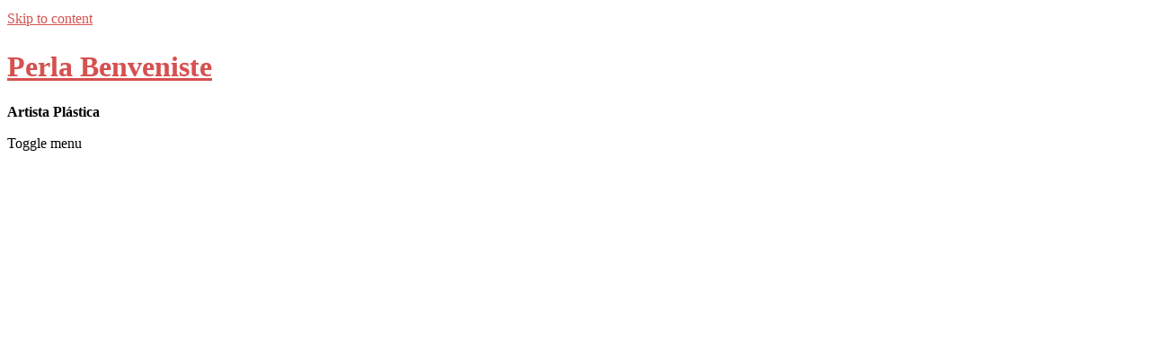

--- FILE ---
content_type: text/html; charset=UTF-8
request_url: https://perlabenveniste.com.ar/pinturas/
body_size: 14620
content:
<!DOCTYPE html>
<html lang="es-AR">
<head>
<meta charset="UTF-8">
<meta name="viewport" content="width=device-width, initial-scale=1">
<link rel="profile" href="http://gmpg.org/xfn/11">
<link rel="pingback" href="https://perlabenveniste.com.ar/xmlrpc.php">

<title>PINTURAS SIN TÍTULO &#8211; Perla Benveniste</title>
<meta name='robots' content='max-image-preview:large' />
<link rel="alternate" type="application/rss+xml" title="Perla Benveniste &raquo; Feed" href="https://perlabenveniste.com.ar/feed/" />
<link rel="alternate" type="application/rss+xml" title="Perla Benveniste &raquo; RSS de los comentarios" href="https://perlabenveniste.com.ar/comments/feed/" />
<link rel="alternate" title="oEmbed (JSON)" type="application/json+oembed" href="https://perlabenveniste.com.ar/wp-json/oembed/1.0/embed?url=https%3A%2F%2Fperlabenveniste.com.ar%2Fpinturas%2F" />
<link rel="alternate" title="oEmbed (XML)" type="text/xml+oembed" href="https://perlabenveniste.com.ar/wp-json/oembed/1.0/embed?url=https%3A%2F%2Fperlabenveniste.com.ar%2Fpinturas%2F&#038;format=xml" />
<style id='wp-img-auto-sizes-contain-inline-css' type='text/css'>
img:is([sizes=auto i],[sizes^="auto," i]){contain-intrinsic-size:3000px 1500px}
/*# sourceURL=wp-img-auto-sizes-contain-inline-css */
</style>
<link rel='stylesheet' id='sydney-bootstrap-css' href='https://perlabenveniste.com.ar/wp-content/themes/sydney/css/bootstrap/bootstrap.min.css?ver=1' type='text/css' media='all' />
<style id='global-styles-inline-css' type='text/css'>
:root{--wp--preset--aspect-ratio--square: 1;--wp--preset--aspect-ratio--4-3: 4/3;--wp--preset--aspect-ratio--3-4: 3/4;--wp--preset--aspect-ratio--3-2: 3/2;--wp--preset--aspect-ratio--2-3: 2/3;--wp--preset--aspect-ratio--16-9: 16/9;--wp--preset--aspect-ratio--9-16: 9/16;--wp--preset--color--black: #000000;--wp--preset--color--cyan-bluish-gray: #abb8c3;--wp--preset--color--white: #ffffff;--wp--preset--color--pale-pink: #f78da7;--wp--preset--color--vivid-red: #cf2e2e;--wp--preset--color--luminous-vivid-orange: #ff6900;--wp--preset--color--luminous-vivid-amber: #fcb900;--wp--preset--color--light-green-cyan: #7bdcb5;--wp--preset--color--vivid-green-cyan: #00d084;--wp--preset--color--pale-cyan-blue: #8ed1fc;--wp--preset--color--vivid-cyan-blue: #0693e3;--wp--preset--color--vivid-purple: #9b51e0;--wp--preset--color--global-color-1: var(--sydney-global-color-1);--wp--preset--color--global-color-2: var(--sydney-global-color-2);--wp--preset--color--global-color-3: var(--sydney-global-color-3);--wp--preset--color--global-color-4: var(--sydney-global-color-4);--wp--preset--color--global-color-5: var(--sydney-global-color-5);--wp--preset--color--global-color-6: var(--sydney-global-color-6);--wp--preset--color--global-color-7: var(--sydney-global-color-7);--wp--preset--color--global-color-8: var(--sydney-global-color-8);--wp--preset--color--global-color-9: var(--sydney-global-color-9);--wp--preset--gradient--vivid-cyan-blue-to-vivid-purple: linear-gradient(135deg,rgb(6,147,227) 0%,rgb(155,81,224) 100%);--wp--preset--gradient--light-green-cyan-to-vivid-green-cyan: linear-gradient(135deg,rgb(122,220,180) 0%,rgb(0,208,130) 100%);--wp--preset--gradient--luminous-vivid-amber-to-luminous-vivid-orange: linear-gradient(135deg,rgb(252,185,0) 0%,rgb(255,105,0) 100%);--wp--preset--gradient--luminous-vivid-orange-to-vivid-red: linear-gradient(135deg,rgb(255,105,0) 0%,rgb(207,46,46) 100%);--wp--preset--gradient--very-light-gray-to-cyan-bluish-gray: linear-gradient(135deg,rgb(238,238,238) 0%,rgb(169,184,195) 100%);--wp--preset--gradient--cool-to-warm-spectrum: linear-gradient(135deg,rgb(74,234,220) 0%,rgb(151,120,209) 20%,rgb(207,42,186) 40%,rgb(238,44,130) 60%,rgb(251,105,98) 80%,rgb(254,248,76) 100%);--wp--preset--gradient--blush-light-purple: linear-gradient(135deg,rgb(255,206,236) 0%,rgb(152,150,240) 100%);--wp--preset--gradient--blush-bordeaux: linear-gradient(135deg,rgb(254,205,165) 0%,rgb(254,45,45) 50%,rgb(107,0,62) 100%);--wp--preset--gradient--luminous-dusk: linear-gradient(135deg,rgb(255,203,112) 0%,rgb(199,81,192) 50%,rgb(65,88,208) 100%);--wp--preset--gradient--pale-ocean: linear-gradient(135deg,rgb(255,245,203) 0%,rgb(182,227,212) 50%,rgb(51,167,181) 100%);--wp--preset--gradient--electric-grass: linear-gradient(135deg,rgb(202,248,128) 0%,rgb(113,206,126) 100%);--wp--preset--gradient--midnight: linear-gradient(135deg,rgb(2,3,129) 0%,rgb(40,116,252) 100%);--wp--preset--font-size--small: 13px;--wp--preset--font-size--medium: 20px;--wp--preset--font-size--large: 36px;--wp--preset--font-size--x-large: 42px;--wp--preset--spacing--20: 10px;--wp--preset--spacing--30: 20px;--wp--preset--spacing--40: 30px;--wp--preset--spacing--50: clamp(30px, 5vw, 60px);--wp--preset--spacing--60: clamp(30px, 7vw, 80px);--wp--preset--spacing--70: clamp(50px, 7vw, 100px);--wp--preset--spacing--80: clamp(50px, 10vw, 120px);--wp--preset--shadow--natural: 6px 6px 9px rgba(0, 0, 0, 0.2);--wp--preset--shadow--deep: 12px 12px 50px rgba(0, 0, 0, 0.4);--wp--preset--shadow--sharp: 6px 6px 0px rgba(0, 0, 0, 0.2);--wp--preset--shadow--outlined: 6px 6px 0px -3px rgb(255, 255, 255), 6px 6px rgb(0, 0, 0);--wp--preset--shadow--crisp: 6px 6px 0px rgb(0, 0, 0);}:root { --wp--style--global--content-size: 740px;--wp--style--global--wide-size: 1140px; }:where(body) { margin: 0; }.wp-site-blocks { padding-top: var(--wp--style--root--padding-top); padding-bottom: var(--wp--style--root--padding-bottom); }.has-global-padding { padding-right: var(--wp--style--root--padding-right); padding-left: var(--wp--style--root--padding-left); }.has-global-padding > .alignfull { margin-right: calc(var(--wp--style--root--padding-right) * -1); margin-left: calc(var(--wp--style--root--padding-left) * -1); }.has-global-padding :where(:not(.alignfull.is-layout-flow) > .has-global-padding:not(.wp-block-block, .alignfull)) { padding-right: 0; padding-left: 0; }.has-global-padding :where(:not(.alignfull.is-layout-flow) > .has-global-padding:not(.wp-block-block, .alignfull)) > .alignfull { margin-left: 0; margin-right: 0; }.wp-site-blocks > .alignleft { float: left; margin-right: 2em; }.wp-site-blocks > .alignright { float: right; margin-left: 2em; }.wp-site-blocks > .aligncenter { justify-content: center; margin-left: auto; margin-right: auto; }:where(.wp-site-blocks) > * { margin-block-start: 24px; margin-block-end: 0; }:where(.wp-site-blocks) > :first-child { margin-block-start: 0; }:where(.wp-site-blocks) > :last-child { margin-block-end: 0; }:root { --wp--style--block-gap: 24px; }:root :where(.is-layout-flow) > :first-child{margin-block-start: 0;}:root :where(.is-layout-flow) > :last-child{margin-block-end: 0;}:root :where(.is-layout-flow) > *{margin-block-start: 24px;margin-block-end: 0;}:root :where(.is-layout-constrained) > :first-child{margin-block-start: 0;}:root :where(.is-layout-constrained) > :last-child{margin-block-end: 0;}:root :where(.is-layout-constrained) > *{margin-block-start: 24px;margin-block-end: 0;}:root :where(.is-layout-flex){gap: 24px;}:root :where(.is-layout-grid){gap: 24px;}.is-layout-flow > .alignleft{float: left;margin-inline-start: 0;margin-inline-end: 2em;}.is-layout-flow > .alignright{float: right;margin-inline-start: 2em;margin-inline-end: 0;}.is-layout-flow > .aligncenter{margin-left: auto !important;margin-right: auto !important;}.is-layout-constrained > .alignleft{float: left;margin-inline-start: 0;margin-inline-end: 2em;}.is-layout-constrained > .alignright{float: right;margin-inline-start: 2em;margin-inline-end: 0;}.is-layout-constrained > .aligncenter{margin-left: auto !important;margin-right: auto !important;}.is-layout-constrained > :where(:not(.alignleft):not(.alignright):not(.alignfull)){max-width: var(--wp--style--global--content-size);margin-left: auto !important;margin-right: auto !important;}.is-layout-constrained > .alignwide{max-width: var(--wp--style--global--wide-size);}body .is-layout-flex{display: flex;}.is-layout-flex{flex-wrap: wrap;align-items: center;}.is-layout-flex > :is(*, div){margin: 0;}body .is-layout-grid{display: grid;}.is-layout-grid > :is(*, div){margin: 0;}body{--wp--style--root--padding-top: 0px;--wp--style--root--padding-right: 0px;--wp--style--root--padding-bottom: 0px;--wp--style--root--padding-left: 0px;}a:where(:not(.wp-element-button)){text-decoration: underline;}:root :where(.wp-element-button, .wp-block-button__link){background-color: #32373c;border-width: 0;color: #fff;font-family: inherit;font-size: inherit;font-style: inherit;font-weight: inherit;letter-spacing: inherit;line-height: inherit;padding-top: calc(0.667em + 2px);padding-right: calc(1.333em + 2px);padding-bottom: calc(0.667em + 2px);padding-left: calc(1.333em + 2px);text-decoration: none;text-transform: inherit;}.has-black-color{color: var(--wp--preset--color--black) !important;}.has-cyan-bluish-gray-color{color: var(--wp--preset--color--cyan-bluish-gray) !important;}.has-white-color{color: var(--wp--preset--color--white) !important;}.has-pale-pink-color{color: var(--wp--preset--color--pale-pink) !important;}.has-vivid-red-color{color: var(--wp--preset--color--vivid-red) !important;}.has-luminous-vivid-orange-color{color: var(--wp--preset--color--luminous-vivid-orange) !important;}.has-luminous-vivid-amber-color{color: var(--wp--preset--color--luminous-vivid-amber) !important;}.has-light-green-cyan-color{color: var(--wp--preset--color--light-green-cyan) !important;}.has-vivid-green-cyan-color{color: var(--wp--preset--color--vivid-green-cyan) !important;}.has-pale-cyan-blue-color{color: var(--wp--preset--color--pale-cyan-blue) !important;}.has-vivid-cyan-blue-color{color: var(--wp--preset--color--vivid-cyan-blue) !important;}.has-vivid-purple-color{color: var(--wp--preset--color--vivid-purple) !important;}.has-global-color-1-color{color: var(--wp--preset--color--global-color-1) !important;}.has-global-color-2-color{color: var(--wp--preset--color--global-color-2) !important;}.has-global-color-3-color{color: var(--wp--preset--color--global-color-3) !important;}.has-global-color-4-color{color: var(--wp--preset--color--global-color-4) !important;}.has-global-color-5-color{color: var(--wp--preset--color--global-color-5) !important;}.has-global-color-6-color{color: var(--wp--preset--color--global-color-6) !important;}.has-global-color-7-color{color: var(--wp--preset--color--global-color-7) !important;}.has-global-color-8-color{color: var(--wp--preset--color--global-color-8) !important;}.has-global-color-9-color{color: var(--wp--preset--color--global-color-9) !important;}.has-black-background-color{background-color: var(--wp--preset--color--black) !important;}.has-cyan-bluish-gray-background-color{background-color: var(--wp--preset--color--cyan-bluish-gray) !important;}.has-white-background-color{background-color: var(--wp--preset--color--white) !important;}.has-pale-pink-background-color{background-color: var(--wp--preset--color--pale-pink) !important;}.has-vivid-red-background-color{background-color: var(--wp--preset--color--vivid-red) !important;}.has-luminous-vivid-orange-background-color{background-color: var(--wp--preset--color--luminous-vivid-orange) !important;}.has-luminous-vivid-amber-background-color{background-color: var(--wp--preset--color--luminous-vivid-amber) !important;}.has-light-green-cyan-background-color{background-color: var(--wp--preset--color--light-green-cyan) !important;}.has-vivid-green-cyan-background-color{background-color: var(--wp--preset--color--vivid-green-cyan) !important;}.has-pale-cyan-blue-background-color{background-color: var(--wp--preset--color--pale-cyan-blue) !important;}.has-vivid-cyan-blue-background-color{background-color: var(--wp--preset--color--vivid-cyan-blue) !important;}.has-vivid-purple-background-color{background-color: var(--wp--preset--color--vivid-purple) !important;}.has-global-color-1-background-color{background-color: var(--wp--preset--color--global-color-1) !important;}.has-global-color-2-background-color{background-color: var(--wp--preset--color--global-color-2) !important;}.has-global-color-3-background-color{background-color: var(--wp--preset--color--global-color-3) !important;}.has-global-color-4-background-color{background-color: var(--wp--preset--color--global-color-4) !important;}.has-global-color-5-background-color{background-color: var(--wp--preset--color--global-color-5) !important;}.has-global-color-6-background-color{background-color: var(--wp--preset--color--global-color-6) !important;}.has-global-color-7-background-color{background-color: var(--wp--preset--color--global-color-7) !important;}.has-global-color-8-background-color{background-color: var(--wp--preset--color--global-color-8) !important;}.has-global-color-9-background-color{background-color: var(--wp--preset--color--global-color-9) !important;}.has-black-border-color{border-color: var(--wp--preset--color--black) !important;}.has-cyan-bluish-gray-border-color{border-color: var(--wp--preset--color--cyan-bluish-gray) !important;}.has-white-border-color{border-color: var(--wp--preset--color--white) !important;}.has-pale-pink-border-color{border-color: var(--wp--preset--color--pale-pink) !important;}.has-vivid-red-border-color{border-color: var(--wp--preset--color--vivid-red) !important;}.has-luminous-vivid-orange-border-color{border-color: var(--wp--preset--color--luminous-vivid-orange) !important;}.has-luminous-vivid-amber-border-color{border-color: var(--wp--preset--color--luminous-vivid-amber) !important;}.has-light-green-cyan-border-color{border-color: var(--wp--preset--color--light-green-cyan) !important;}.has-vivid-green-cyan-border-color{border-color: var(--wp--preset--color--vivid-green-cyan) !important;}.has-pale-cyan-blue-border-color{border-color: var(--wp--preset--color--pale-cyan-blue) !important;}.has-vivid-cyan-blue-border-color{border-color: var(--wp--preset--color--vivid-cyan-blue) !important;}.has-vivid-purple-border-color{border-color: var(--wp--preset--color--vivid-purple) !important;}.has-global-color-1-border-color{border-color: var(--wp--preset--color--global-color-1) !important;}.has-global-color-2-border-color{border-color: var(--wp--preset--color--global-color-2) !important;}.has-global-color-3-border-color{border-color: var(--wp--preset--color--global-color-3) !important;}.has-global-color-4-border-color{border-color: var(--wp--preset--color--global-color-4) !important;}.has-global-color-5-border-color{border-color: var(--wp--preset--color--global-color-5) !important;}.has-global-color-6-border-color{border-color: var(--wp--preset--color--global-color-6) !important;}.has-global-color-7-border-color{border-color: var(--wp--preset--color--global-color-7) !important;}.has-global-color-8-border-color{border-color: var(--wp--preset--color--global-color-8) !important;}.has-global-color-9-border-color{border-color: var(--wp--preset--color--global-color-9) !important;}.has-vivid-cyan-blue-to-vivid-purple-gradient-background{background: var(--wp--preset--gradient--vivid-cyan-blue-to-vivid-purple) !important;}.has-light-green-cyan-to-vivid-green-cyan-gradient-background{background: var(--wp--preset--gradient--light-green-cyan-to-vivid-green-cyan) !important;}.has-luminous-vivid-amber-to-luminous-vivid-orange-gradient-background{background: var(--wp--preset--gradient--luminous-vivid-amber-to-luminous-vivid-orange) !important;}.has-luminous-vivid-orange-to-vivid-red-gradient-background{background: var(--wp--preset--gradient--luminous-vivid-orange-to-vivid-red) !important;}.has-very-light-gray-to-cyan-bluish-gray-gradient-background{background: var(--wp--preset--gradient--very-light-gray-to-cyan-bluish-gray) !important;}.has-cool-to-warm-spectrum-gradient-background{background: var(--wp--preset--gradient--cool-to-warm-spectrum) !important;}.has-blush-light-purple-gradient-background{background: var(--wp--preset--gradient--blush-light-purple) !important;}.has-blush-bordeaux-gradient-background{background: var(--wp--preset--gradient--blush-bordeaux) !important;}.has-luminous-dusk-gradient-background{background: var(--wp--preset--gradient--luminous-dusk) !important;}.has-pale-ocean-gradient-background{background: var(--wp--preset--gradient--pale-ocean) !important;}.has-electric-grass-gradient-background{background: var(--wp--preset--gradient--electric-grass) !important;}.has-midnight-gradient-background{background: var(--wp--preset--gradient--midnight) !important;}.has-small-font-size{font-size: var(--wp--preset--font-size--small) !important;}.has-medium-font-size{font-size: var(--wp--preset--font-size--medium) !important;}.has-large-font-size{font-size: var(--wp--preset--font-size--large) !important;}.has-x-large-font-size{font-size: var(--wp--preset--font-size--x-large) !important;}
:root :where(.wp-block-pullquote){font-size: 1.5em;line-height: 1.6;}
/*# sourceURL=global-styles-inline-css */
</style>
<link rel='stylesheet' id='sydney-elementor-css' href='https://perlabenveniste.com.ar/wp-content/themes/sydney/css/components/elementor.min.css?ver=20220824' type='text/css' media='all' />
<link rel='stylesheet' id='sydney-style-min-css' href='https://perlabenveniste.com.ar/wp-content/themes/sydney/css/styles.min.css?ver=20250404' type='text/css' media='all' />
<style id='sydney-style-min-inline-css' type='text/css'>
.woocommerce ul.products li.product{text-align:center;}.header-image{background-size:cover;}.header-image{height:300px;}:root{--sydney-global-color-1:#d65050;--sydney-global-color-2:#b73d3d;--sydney-global-color-3:#233452;--sydney-global-color-4:#00102E;--sydney-global-color-5:#6d7685;--sydney-global-color-6:#00102E;--sydney-global-color-7:#F4F5F7;--sydney-global-color-8:#dbdbdb;--sydney-global-color-9:#ffffff;}.llms-student-dashboard .llms-button-secondary:hover,.llms-button-action:hover,.read-more-gt,.widget-area .widget_fp_social a,#mainnav ul li a:hover,.sydney_contact_info_widget span,.roll-team .team-content .name,.roll-team .team-item .team-pop .team-social li:hover a,.roll-infomation li.address:before,.roll-infomation li.phone:before,.roll-infomation li.email:before,.roll-testimonials .name,.roll-button.border,.roll-button:hover,.roll-icon-list .icon i,.roll-icon-list .content h3 a:hover,.roll-icon-box.white .content h3 a,.roll-icon-box .icon i,.roll-icon-box .content h3 a:hover,.switcher-container .switcher-icon a:focus,.go-top:hover,.hentry .meta-post a:hover,#mainnav > ul > li > a.active,#mainnav > ul > li > a:hover,button:hover,input[type="button"]:hover,input[type="reset"]:hover,input[type="submit"]:hover,.text-color,.social-menu-widget a,.social-menu-widget a:hover,.archive .team-social li a,a,h1 a,h2 a,h3 a,h4 a,h5 a,h6 a,.classic-alt .meta-post a,.single .hentry .meta-post a,.content-area.modern .hentry .meta-post span:before,.content-area.modern .post-cat{color:var(--sydney-global-color-1)}.llms-student-dashboard .llms-button-secondary,.llms-button-action,.woocommerce #respond input#submit,.woocommerce a.button,.woocommerce button.button,.woocommerce input.button,.project-filter li a.active,.project-filter li a:hover,.preloader .pre-bounce1,.preloader .pre-bounce2,.roll-team .team-item .team-pop,.roll-progress .progress-animate,.roll-socials li a:hover,.roll-project .project-item .project-pop,.roll-project .project-filter li.active,.roll-project .project-filter li:hover,.roll-button.light:hover,.roll-button.border:hover,.roll-button,.roll-icon-box.white .icon,.owl-theme .owl-controls .owl-page.active span,.owl-theme .owl-controls.clickable .owl-page:hover span,.go-top,.bottom .socials li:hover a,.sidebar .widget:before,.blog-pagination ul li.active,.blog-pagination ul li:hover a,.content-area .hentry:after,.text-slider .maintitle:after,.error-wrap #search-submit:hover,#mainnav .sub-menu li:hover > a,#mainnav ul li ul:after,button,input[type="button"],input[type="reset"],input[type="submit"],.panel-grid-cell .widget-title:after,.cart-amount{background-color:var(--sydney-global-color-1)}.llms-student-dashboard .llms-button-secondary,.llms-student-dashboard .llms-button-secondary:hover,.llms-button-action,.llms-button-action:hover,.roll-socials li a:hover,.roll-socials li a,.roll-button.light:hover,.roll-button.border,.roll-button,.roll-icon-list .icon,.roll-icon-box .icon,.owl-theme .owl-controls .owl-page span,.comment .comment-detail,.widget-tags .tag-list a:hover,.blog-pagination ul li,.error-wrap #search-submit:hover,textarea:focus,input[type="text"]:focus,input[type="password"]:focus,input[type="date"]:focus,input[type="number"]:focus,input[type="email"]:focus,input[type="url"]:focus,input[type="search"]:focus,input[type="tel"]:focus,button,input[type="button"],input[type="reset"],input[type="submit"],.archive .team-social li a{border-color:var(--sydney-global-color-1)}.sydney_contact_info_widget span{fill:var(--sydney-global-color-1);}.go-top:hover svg{stroke:var(--sydney-global-color-1);}.site-header.float-header{background-color:rgba(0,0,0,0.9);}@media only screen and (max-width:1024px){.site-header{background-color:#000000;}}#mainnav ul li a,#mainnav ul li::before{color:#ffffff}#mainnav .sub-menu li a{color:#ffffff}#mainnav .sub-menu li a{background:#1c1c1c}.text-slider .maintitle,.text-slider .subtitle{color:#ffffff}body{color:}#secondary{background-color:#ffffff}#secondary,#secondary a:not(.wp-block-button__link){color:#6d7685}.btn-menu .sydney-svg-icon{fill:#ffffff}#mainnav ul li a:hover,.main-header #mainnav .menu > li > a:hover{color:#d65050}.overlay{background-color:#000000}.page-wrap{padding-top:83px;}.page-wrap{padding-bottom:100px;}@media only screen and (max-width:1025px){.mobile-slide{display:block;}.slide-item{background-image:none !important;}.header-slider{}.slide-item{height:auto !important;}.slide-inner{min-height:initial;}}.go-top.show{border-radius:2px;bottom:10px;}.go-top.position-right{right:20px;}.go-top.position-left{left:20px;}.go-top{background-color:;}.go-top:hover{background-color:;}.go-top{color:;}.go-top svg{stroke:;}.go-top:hover{color:;}.go-top:hover svg{stroke:;}.go-top .sydney-svg-icon,.go-top .sydney-svg-icon svg{width:16px;height:16px;}.go-top{padding:15px;}@media (min-width:992px){.site-info{font-size:16px;}}@media (min-width:576px) and (max-width:991px){.site-info{font-size:16px;}}@media (max-width:575px){.site-info{font-size:16px;}}.site-info{border-top:0;}.footer-widgets-grid{gap:30px;}@media (min-width:992px){.footer-widgets-grid{padding-top:95px;padding-bottom:95px;}}@media (min-width:576px) and (max-width:991px){.footer-widgets-grid{padding-top:60px;padding-bottom:60px;}}@media (max-width:575px){.footer-widgets-grid{padding-top:60px;padding-bottom:60px;}}@media (min-width:992px){.sidebar-column .widget .widget-title{font-size:22px;}}@media (min-width:576px) and (max-width:991px){.sidebar-column .widget .widget-title{font-size:22px;}}@media (max-width:575px){.sidebar-column .widget .widget-title{font-size:22px;}}@media (min-width:992px){.footer-widgets{font-size:16px;}}@media (min-width:576px) and (max-width:991px){.footer-widgets{font-size:16px;}}@media (max-width:575px){.footer-widgets{font-size:16px;}}.footer-widgets{background-color:;}.sidebar-column .widget .widget-title{color:;}.sidebar-column .widget h1,.sidebar-column .widget h2,.sidebar-column .widget h3,.sidebar-column .widget h4,.sidebar-column .widget h5,.sidebar-column .widget h6{color:;}.sidebar-column .widget{color:;}#sidebar-footer .widget a{color:;}#sidebar-footer .widget a:hover{color:;}.site-footer{background-color:;}.site-info,.site-info a{color:;}.site-info .sydney-svg-icon svg{fill:;}.site-info{padding-top:20px;padding-bottom:20px;}@media (min-width:992px){button,.roll-button,a.button,.wp-block-button__link,.wp-block-button.is-style-outline a,input[type="button"],input[type="reset"],input[type="submit"]{padding-top:12px;padding-bottom:12px;}}@media (min-width:576px) and (max-width:991px){button,.roll-button,a.button,.wp-block-button__link,.wp-block-button.is-style-outline a,input[type="button"],input[type="reset"],input[type="submit"]{padding-top:12px;padding-bottom:12px;}}@media (max-width:575px){button,.roll-button,a.button,.wp-block-button__link,.wp-block-button.is-style-outline a,input[type="button"],input[type="reset"],input[type="submit"]{padding-top:12px;padding-bottom:12px;}}@media (min-width:992px){button,.roll-button,a.button,.wp-block-button__link,.wp-block-button.is-style-outline a,input[type="button"],input[type="reset"],input[type="submit"]{padding-left:35px;padding-right:35px;}}@media (min-width:576px) and (max-width:991px){button,.roll-button,a.button,.wp-block-button__link,.wp-block-button.is-style-outline a,input[type="button"],input[type="reset"],input[type="submit"]{padding-left:35px;padding-right:35px;}}@media (max-width:575px){button,.roll-button,a.button,.wp-block-button__link,.wp-block-button.is-style-outline a,input[type="button"],input[type="reset"],input[type="submit"]{padding-left:35px;padding-right:35px;}}button,.roll-button,a.button,.wp-block-button__link,input[type="button"],input[type="reset"],input[type="submit"]{border-radius:0;}@media (min-width:992px){button,.roll-button,a.button,.wp-block-button__link,input[type="button"],input[type="reset"],input[type="submit"]{font-size:14px;}}@media (min-width:576px) and (max-width:991px){button,.roll-button,a.button,.wp-block-button__link,input[type="button"],input[type="reset"],input[type="submit"]{font-size:14px;}}@media (max-width:575px){button,.roll-button,a.button,.wp-block-button__link,input[type="button"],input[type="reset"],input[type="submit"]{font-size:14px;}}button,.roll-button,a.button,.wp-block-button__link,input[type="button"],input[type="reset"],input[type="submit"]{text-transform:uppercase;}button,.wp-element-button,div.wpforms-container-full:not(.wpforms-block) .wpforms-form input[type=submit],div.wpforms-container-full:not(.wpforms-block) .wpforms-form button[type=submit],div.wpforms-container-full:not(.wpforms-block) .wpforms-form .wpforms-page-button,.roll-button,a.button,.wp-block-button__link,input[type="button"],input[type="reset"],input[type="submit"]{background-color:;}button:hover,.wp-element-button:hover,div.wpforms-container-full:not(.wpforms-block) .wpforms-form input[type=submit]:hover,div.wpforms-container-full:not(.wpforms-block) .wpforms-form button[type=submit]:hover,div.wpforms-container-full:not(.wpforms-block) .wpforms-form .wpforms-page-button:hover,.roll-button:hover,a.button:hover,.wp-block-button__link:hover,input[type="button"]:hover,input[type="reset"]:hover,input[type="submit"]:hover{background-color:;}button,#sidebar-footer a.wp-block-button__link,.wp-element-button,div.wpforms-container-full:not(.wpforms-block) .wpforms-form input[type=submit],div.wpforms-container-full:not(.wpforms-block) .wpforms-form button[type=submit],div.wpforms-container-full:not(.wpforms-block) .wpforms-form .wpforms-page-button,.checkout-button.button,a.button,.wp-block-button__link,input[type="button"],input[type="reset"],input[type="submit"]{color:;}button:hover,#sidebar-footer .wp-block-button__link:hover,.wp-element-button:hover,div.wpforms-container-full:not(.wpforms-block) .wpforms-form input[type=submit]:hover,div.wpforms-container-full:not(.wpforms-block) .wpforms-form button[type=submit]:hover,div.wpforms-container-full:not(.wpforms-block) .wpforms-form .wpforms-page-button:hover,.roll-button:hover,a.button:hover,.wp-block-button__link:hover,input[type="button"]:hover,input[type="reset"]:hover,input[type="submit"]:hover{color:;}.is-style-outline .wp-block-button__link,div.wpforms-container-full:not(.wpforms-block) .wpforms-form input[type=submit],div.wpforms-container-full:not(.wpforms-block) .wpforms-form button[type=submit],div.wpforms-container-full:not(.wpforms-block) .wpforms-form .wpforms-page-button,.roll-button,.wp-block-button__link.is-style-outline,button,a.button,.wp-block-button__link,input[type="button"],input[type="reset"],input[type="submit"]{border-color:;}button:hover,div.wpforms-container-full:not(.wpforms-block) .wpforms-form input[type=submit]:hover,div.wpforms-container-full:not(.wpforms-block) .wpforms-form button[type=submit]:hover,div.wpforms-container-full:not(.wpforms-block) .wpforms-form .wpforms-page-button:hover,.roll-button:hover,a.button:hover,.wp-block-button__link:hover,input[type="button"]:hover,input[type="reset"]:hover,input[type="submit"]:hover{border-color:;}.posts-layout .list-image{width:30%;}.posts-layout .list-content{width:70%;}.content-area:not(.layout4):not(.layout6) .posts-layout .entry-thumb{margin:0 0 24px 0;}.layout4 .entry-thumb,.layout6 .entry-thumb{margin:0 24px 0 0;}.layout6 article:nth-of-type(even) .list-image .entry-thumb{margin:0 0 0 24px;}.posts-layout .entry-header{margin-bottom:24px;}.posts-layout .entry-meta.below-excerpt{margin:15px 0 0;}.posts-layout .entry-meta.above-title{margin:0 0 15px;}.single .entry-header .entry-title{color:;}.single .entry-header .entry-meta,.single .entry-header .entry-meta a{color:;}@media (min-width:992px){.single .entry-meta{font-size:12px;}}@media (min-width:576px) and (max-width:991px){.single .entry-meta{font-size:12px;}}@media (max-width:575px){.single .entry-meta{font-size:12px;}}@media (min-width:992px){.single .entry-header .entry-title{font-size:48px;}}@media (min-width:576px) and (max-width:991px){.single .entry-header .entry-title{font-size:32px;}}@media (max-width:575px){.single .entry-header .entry-title{font-size:32px;}}.posts-layout .entry-post{color:#233452;}.posts-layout .entry-title a{color:#00102E;}.posts-layout .author,.posts-layout .entry-meta a{color:#6d7685;}@media (min-width:992px){.posts-layout .entry-post{font-size:16px;}}@media (min-width:576px) and (max-width:991px){.posts-layout .entry-post{font-size:16px;}}@media (max-width:575px){.posts-layout .entry-post{font-size:16px;}}@media (min-width:992px){.posts-layout .entry-meta{font-size:12px;}}@media (min-width:576px) and (max-width:991px){.posts-layout .entry-meta{font-size:12px;}}@media (max-width:575px){.posts-layout .entry-meta{font-size:12px;}}@media (min-width:992px){.posts-layout .entry-title{font-size:32px;}}@media (min-width:576px) and (max-width:991px){.posts-layout .entry-title{font-size:32px;}}@media (max-width:575px){.posts-layout .entry-title{font-size:32px;}}.single .entry-header{margin-bottom:40px;}.single .entry-thumb{margin-bottom:40px;}.single .entry-meta-above{margin-bottom:24px;}.single .entry-meta-below{margin-top:24px;}@media (min-width:992px){.custom-logo-link img{max-width:180px;}}@media (min-width:576px) and (max-width:991px){.custom-logo-link img{max-width:100px;}}@media (max-width:575px){.custom-logo-link img{max-width:100px;}}.main-header,.bottom-header-row{border-bottom:0 solid rgba(255,255,255,0.1);}.header_layout_3,.header_layout_4,.header_layout_5{border-bottom:1px solid rgba(255,255,255,0.1);}.main-header:not(.sticky-active),.header-search-form{background-color:;}.main-header.sticky-active{background-color:;}.main-header .site-title a,.main-header .site-description,.main-header #mainnav .menu > li > a,#mainnav .nav-menu > li > a,.main-header .header-contact a{color:;}.main-header .sydney-svg-icon svg,.main-header .dropdown-symbol .sydney-svg-icon svg{fill:;}.sticky-active .main-header .site-title a,.sticky-active .main-header .site-description,.sticky-active .main-header #mainnav .menu > li > a,.sticky-active .main-header .header-contact a,.sticky-active .main-header .logout-link,.sticky-active .main-header .html-item,.sticky-active .main-header .sydney-login-toggle{color:;}.sticky-active .main-header .sydney-svg-icon svg,.sticky-active .main-header .dropdown-symbol .sydney-svg-icon svg{fill:;}.bottom-header-row{background-color:;}.bottom-header-row,.bottom-header-row .header-contact a,.bottom-header-row #mainnav .menu > li > a{color:;}.bottom-header-row #mainnav .menu > li > a:hover{color:;}.bottom-header-row .header-item svg,.dropdown-symbol .sydney-svg-icon svg{fill:;}.main-header .site-header-inner,.main-header .top-header-row{padding-top:15px;padding-bottom:15px;}.bottom-header-inner{padding-top:15px;padding-bottom:15px;}.bottom-header-row #mainnav ul ul li,.main-header #mainnav ul ul li{background-color:;}.bottom-header-row #mainnav ul ul li a,.bottom-header-row #mainnav ul ul li:hover a,.main-header #mainnav ul ul li:hover a,.main-header #mainnav ul ul li a{color:;}.bottom-header-row #mainnav ul ul li svg,.main-header #mainnav ul ul li svg{fill:;}.header-item .sydney-svg-icon{width:px;height:px;}.header-item .sydney-svg-icon svg{max-height:-2px;}.header-search-form{background-color:;}#mainnav .sub-menu li:hover>a,.main-header #mainnav ul ul li:hover>a{color:;}.main-header-cart .count-number{color:;}.main-header-cart .widget_shopping_cart .widgettitle:after,.main-header-cart .widget_shopping_cart .woocommerce-mini-cart__buttons:before{background-color:rgba(33,33,33,0.9);}.sydney-offcanvas-menu .mainnav ul li,.mobile-header-item.offcanvas-items,.mobile-header-item.offcanvas-items .social-profile{text-align:left;}.sydney-offcanvas-menu #mainnav ul li{text-align:left;}.sydney-offcanvas-menu #mainnav ul ul a{color:;}.sydney-offcanvas-menu #mainnav > div > ul > li > a{font-size:18px;}.sydney-offcanvas-menu #mainnav ul ul li a{font-size:16px;}.sydney-offcanvas-menu .mainnav a{padding:10px 0;}#masthead-mobile{background-color:;}#masthead-mobile .site-description,#masthead-mobile a:not(.button){color:;}#masthead-mobile svg{fill:;}.mobile-header{padding-top:15px;padding-bottom:15px;}.sydney-offcanvas-menu{background-color:#00102E;}.offcanvas-header-custom-text,.sydney-offcanvas-menu,.sydney-offcanvas-menu #mainnav a:not(.button),.sydney-offcanvas-menu a:not(.button){color:#ffffff;}.sydney-offcanvas-menu svg,.sydney-offcanvas-menu .dropdown-symbol .sydney-svg-icon svg{fill:#ffffff;}@media (min-width:992px){.site-logo{max-height:100px;}}@media (min-width:576px) and (max-width:991px){.site-logo{max-height:100px;}}@media (max-width:575px){.site-logo{max-height:100px;}}.site-title a,.site-title a:visited,.main-header .site-title a,.main-header .site-title a:visited{color:}.site-description,.main-header .site-description{color:}@media (min-width:992px){.site-title{font-size:32px;}}@media (min-width:576px) and (max-width:991px){.site-title{font-size:24px;}}@media (max-width:575px){.site-title{font-size:20px;}}@media (min-width:992px){.site-description{font-size:16px;}}@media (min-width:576px) and (max-width:991px){.site-description{font-size:16px;}}@media (max-width:575px){.site-description{font-size:16px;}}h1,h2,h3,h4,h5,h6,.site-title{text-decoration:;text-transform:;font-style:;line-height:1.2;letter-spacing:px;}@media (min-width:992px){h1:not(.site-title){font-size:48px;}}@media (min-width:576px) and (max-width:991px){h1:not(.site-title){font-size:42px;}}@media (max-width:575px){h1:not(.site-title){font-size:32px;}}@media (min-width:992px){h2{font-size:38px;}}@media (min-width:576px) and (max-width:991px){h2{font-size:32px;}}@media (max-width:575px){h2{font-size:24px;}}@media (min-width:992px){h3{font-size:32px;}}@media (min-width:576px) and (max-width:991px){h3{font-size:24px;}}@media (max-width:575px){h3{font-size:20px;}}@media (min-width:992px){h4{font-size:24px;}}@media (min-width:576px) and (max-width:991px){h4{font-size:18px;}}@media (max-width:575px){h4{font-size:16px;}}@media (min-width:992px){h5{font-size:20px;}}@media (min-width:576px) and (max-width:991px){h5{font-size:16px;}}@media (max-width:575px){h5{font-size:16px;}}@media (min-width:992px){h6{font-size:18px;}}@media (min-width:576px) and (max-width:991px){h6{font-size:16px;}}@media (max-width:575px){h6{font-size:16px;}}p,.posts-layout .entry-post{text-decoration:}body,.posts-layout .entry-post{text-transform:;font-style:;line-height:1.68;letter-spacing:px;}@media (min-width:992px){body{font-size:16px;}}@media (min-width:576px) and (max-width:991px){body{font-size:16px;}}@media (max-width:575px){body{font-size:16px;}}@media (min-width:992px){.woocommerce div.product .product-gallery-summary .entry-title{font-size:32px;}}@media (min-width:576px) and (max-width:991px){.woocommerce div.product .product-gallery-summary .entry-title{font-size:32px;}}@media (max-width:575px){.woocommerce div.product .product-gallery-summary .entry-title{font-size:32px;}}@media (min-width:992px){.woocommerce div.product .product-gallery-summary .price .amount{font-size:24px;}}@media (min-width:576px) and (max-width:991px){.woocommerce div.product .product-gallery-summary .price .amount{font-size:24px;}}@media (max-width:575px){.woocommerce div.product .product-gallery-summary .price .amount{font-size:24px;}}.woocommerce ul.products li.product .col-md-7 > *,.woocommerce ul.products li.product .col-md-8 > *,.woocommerce ul.products li.product > *{margin-bottom:12px;}.wc-block-grid__product-onsale,span.onsale{border-radius:0;top:20px!important;left:20px!important;}.wc-block-grid__product-onsale,.products span.onsale{left:auto!important;right:20px;}.wc-block-grid__product-onsale,span.onsale{color:;}.wc-block-grid__product-onsale,span.onsale{background-color:;}ul.wc-block-grid__products li.wc-block-grid__product .wc-block-grid__product-title,ul.wc-block-grid__products li.wc-block-grid__product .woocommerce-loop-product__title,ul.wc-block-grid__products li.product .wc-block-grid__product-title,ul.wc-block-grid__products li.product .woocommerce-loop-product__title,ul.products li.wc-block-grid__product .wc-block-grid__product-title,ul.products li.wc-block-grid__product .woocommerce-loop-product__title,ul.products li.product .wc-block-grid__product-title,ul.products li.product .woocommerce-loop-product__title,ul.products li.product .woocommerce-loop-category__title,.woocommerce-loop-product__title .botiga-wc-loop-product__title{color:;}a.wc-forward:not(.checkout-button){color:;}a.wc-forward:not(.checkout-button):hover{color:;}.woocommerce-pagination li .page-numbers:hover{color:;}.woocommerce-sorting-wrapper{border-color:rgba(33,33,33,0.9);}ul.products li.product-category .woocommerce-loop-category__title{text-align:center;}ul.products li.product-category > a,ul.products li.product-category > a > img{border-radius:0;}.entry-content a:not(.button):not(.elementor-button-link):not(.wp-block-button__link){color:;}.entry-content a:not(.button):not(.elementor-button-link):not(.wp-block-button__link):hover{color:;}h1{color:;}h2{color:;}h3{color:;}h4{color:;}h5{color:;}h6{color:;}div.wpforms-container-full:not(.wpforms-block) .wpforms-form input[type=date],div.wpforms-container-full:not(.wpforms-block) .wpforms-form input[type=email],div.wpforms-container-full:not(.wpforms-block) .wpforms-form input[type=number],div.wpforms-container-full:not(.wpforms-block) .wpforms-form input[type=password],div.wpforms-container-full:not(.wpforms-block) .wpforms-form input[type=search],div.wpforms-container-full:not(.wpforms-block) .wpforms-form input[type=tel],div.wpforms-container-full:not(.wpforms-block) .wpforms-form input[type=text],div.wpforms-container-full:not(.wpforms-block) .wpforms-form input[type=url],div.wpforms-container-full:not(.wpforms-block) .wpforms-form select,div.wpforms-container-full:not(.wpforms-block) .wpforms-form textarea,input[type="text"],input[type="email"],input[type="url"],input[type="password"],input[type="search"],input[type="number"],input[type="tel"],input[type="date"],textarea,select,.woocommerce .select2-container .select2-selection--single,.woocommerce-page .select2-container .select2-selection--single,input[type="text"]:focus,input[type="email"]:focus,input[type="url"]:focus,input[type="password"]:focus,input[type="search"]:focus,input[type="number"]:focus,input[type="tel"]:focus,input[type="date"]:focus,textarea:focus,select:focus,.woocommerce .select2-container .select2-selection--single:focus,.woocommerce-page .select2-container .select2-selection--single:focus,.select2-container--default .select2-selection--single .select2-selection__rendered,.wp-block-search .wp-block-search__input,.wp-block-search .wp-block-search__input:focus{color:;}div.wpforms-container-full:not(.wpforms-block) .wpforms-form input[type=date],div.wpforms-container-full:not(.wpforms-block) .wpforms-form input[type=email],div.wpforms-container-full:not(.wpforms-block) .wpforms-form input[type=number],div.wpforms-container-full:not(.wpforms-block) .wpforms-form input[type=password],div.wpforms-container-full:not(.wpforms-block) .wpforms-form input[type=search],div.wpforms-container-full:not(.wpforms-block) .wpforms-form input[type=tel],div.wpforms-container-full:not(.wpforms-block) .wpforms-form input[type=text],div.wpforms-container-full:not(.wpforms-block) .wpforms-form input[type=url],div.wpforms-container-full:not(.wpforms-block) .wpforms-form select,div.wpforms-container-full:not(.wpforms-block) .wpforms-form textarea,input[type="text"],input[type="email"],input[type="url"],input[type="password"],input[type="search"],input[type="number"],input[type="tel"],input[type="date"],textarea,select,.woocommerce .select2-container .select2-selection--single,.woocommerce-page .select2-container .select2-selection--single,.woocommerce-cart .woocommerce-cart-form .actions .coupon input[type="text"]{background-color:;}div.wpforms-container-full:not(.wpforms-block) .wpforms-form input[type=date],div.wpforms-container-full:not(.wpforms-block) .wpforms-form input[type=email],div.wpforms-container-full:not(.wpforms-block) .wpforms-form input[type=number],div.wpforms-container-full:not(.wpforms-block) .wpforms-form input[type=password],div.wpforms-container-full:not(.wpforms-block) .wpforms-form input[type=search],div.wpforms-container-full:not(.wpforms-block) .wpforms-form input[type=tel],div.wpforms-container-full:not(.wpforms-block) .wpforms-form input[type=text],div.wpforms-container-full:not(.wpforms-block) .wpforms-form input[type=url],div.wpforms-container-full:not(.wpforms-block) .wpforms-form select,div.wpforms-container-full:not(.wpforms-block) .wpforms-form textarea,input[type="text"],input[type="email"],input[type="url"],input[type="password"],input[type="search"],input[type="number"],input[type="tel"],input[type="range"],input[type="date"],input[type="month"],input[type="week"],input[type="time"],input[type="datetime"],input[type="datetime-local"],input[type="color"],textarea,select,.woocommerce .select2-container .select2-selection--single,.woocommerce-page .select2-container .select2-selection--single,.woocommerce-account fieldset,.woocommerce-account .woocommerce-form-login,.woocommerce-account .woocommerce-form-register,.woocommerce-cart .woocommerce-cart-form .actions .coupon input[type="text"],.wp-block-search .wp-block-search__input{border-color:;}input::placeholder{color:;opacity:1;}input:-ms-input-placeholder{color:;}input::-ms-input-placeholder{color:;}img{border-radius:0;}@media (min-width:992px){.wp-caption-text,figcaption{font-size:16px;}}@media (min-width:576px) and (max-width:991px){.wp-caption-text,figcaption{font-size:16px;}}@media (max-width:575px){.wp-caption-text,figcaption{font-size:16px;}}.wp-caption-text,figcaption{color:;}
:root{--e-global-color-global_color_1:#d65050;--e-global-color-global_color_2:#b73d3d;--e-global-color-global_color_3:#233452;--e-global-color-global_color_4:#00102E;--e-global-color-global_color_5:#6d7685;--e-global-color-global_color_6:#00102E;--e-global-color-global_color_7:#F4F5F7;--e-global-color-global_color_8:#dbdbdb;--e-global-color-global_color_9:#ffffff;}
/*# sourceURL=sydney-style-min-inline-css */
</style>
<link rel='stylesheet' id='sydney-style-css' href='https://perlabenveniste.com.ar/wp-content/themes/sydney/style.css?ver=20230821' type='text/css' media='all' />
<link rel='stylesheet' id='elementor-icons-css' href='https://perlabenveniste.com.ar/wp-content/plugins/elementor/assets/lib/eicons/css/elementor-icons.min.css?ver=5.46.0' type='text/css' media='all' />
<link rel='stylesheet' id='elementor-frontend-css' href='https://perlabenveniste.com.ar/wp-content/plugins/elementor/assets/css/frontend.min.css?ver=3.34.2' type='text/css' media='all' />
<link rel='stylesheet' id='elementor-post-505-css' href='https://perlabenveniste.com.ar/wp-content/uploads/elementor/css/post-505.css?ver=1769044629' type='text/css' media='all' />
<link rel='stylesheet' id='elementor-pro-css' href='https://perlabenveniste.com.ar/wp-content/plugins/elementor-pro/assets/css/frontend.min.css?ver=3.0.6' type='text/css' media='all' />
<link rel='stylesheet' id='elementor-gallery-css' href='https://perlabenveniste.com.ar/wp-content/plugins/elementor/assets/lib/e-gallery/css/e-gallery.min.css?ver=1.2.0' type='text/css' media='all' />
<link rel='stylesheet' id='swiper-css' href='https://perlabenveniste.com.ar/wp-content/plugins/elementor/assets/lib/swiper/v8/css/swiper.min.css?ver=8.4.5' type='text/css' media='all' />
<link rel='stylesheet' id='e-swiper-css' href='https://perlabenveniste.com.ar/wp-content/plugins/elementor/assets/css/conditionals/e-swiper.min.css?ver=3.34.2' type='text/css' media='all' />
<link rel='stylesheet' id='widget-image-carousel-css' href='https://perlabenveniste.com.ar/wp-content/plugins/elementor/assets/css/widget-image-carousel.min.css?ver=3.34.2' type='text/css' media='all' />
<link rel='stylesheet' id='elementor-post-568-css' href='https://perlabenveniste.com.ar/wp-content/uploads/elementor/css/post-568.css?ver=1769094518' type='text/css' media='all' />
<link rel='stylesheet' id='elementor-gf-local-roboto-css' href='http://perlabenveniste.com.ar/wp-content/uploads/elementor/google-fonts/css/roboto.css?ver=1751408312' type='text/css' media='all' />
<link rel='stylesheet' id='elementor-gf-local-robotoslab-css' href='http://perlabenveniste.com.ar/wp-content/uploads/elementor/google-fonts/css/robotoslab.css?ver=1751408318' type='text/css' media='all' />
<script type="text/javascript" src="https://perlabenveniste.com.ar/wp-includes/js/jquery/jquery.min.js?ver=3.7.1" id="jquery-core-js"></script>
<script type="text/javascript" src="https://perlabenveniste.com.ar/wp-includes/js/jquery/jquery-migrate.min.js?ver=3.4.1" id="jquery-migrate-js"></script>
<link rel="https://api.w.org/" href="https://perlabenveniste.com.ar/wp-json/" /><link rel="alternate" title="JSON" type="application/json" href="https://perlabenveniste.com.ar/wp-json/wp/v2/pages/568" /><link rel="EditURI" type="application/rsd+xml" title="RSD" href="https://perlabenveniste.com.ar/xmlrpc.php?rsd" />
<meta name="generator" content="WordPress 6.9" />
<link rel="canonical" href="https://perlabenveniste.com.ar/pinturas/" />
<link rel='shortlink' href='https://perlabenveniste.com.ar/?p=568' />
<meta name="generator" content="Elementor 3.34.2; features: additional_custom_breakpoints; settings: css_print_method-external, google_font-enabled, font_display-auto">
<style type="text/css">.recentcomments a{display:inline !important;padding:0 !important;margin:0 !important;}</style>			<style>
				.e-con.e-parent:nth-of-type(n+4):not(.e-lazyloaded):not(.e-no-lazyload),
				.e-con.e-parent:nth-of-type(n+4):not(.e-lazyloaded):not(.e-no-lazyload) * {
					background-image: none !important;
				}
				@media screen and (max-height: 1024px) {
					.e-con.e-parent:nth-of-type(n+3):not(.e-lazyloaded):not(.e-no-lazyload),
					.e-con.e-parent:nth-of-type(n+3):not(.e-lazyloaded):not(.e-no-lazyload) * {
						background-image: none !important;
					}
				}
				@media screen and (max-height: 640px) {
					.e-con.e-parent:nth-of-type(n+2):not(.e-lazyloaded):not(.e-no-lazyload),
					.e-con.e-parent:nth-of-type(n+2):not(.e-lazyloaded):not(.e-no-lazyload) * {
						background-image: none !important;
					}
				}
			</style>
				<style type="text/css">
		.header-image {
			background-image: url(https://perlabenveniste.com.ar/wp-content/themes/sydney/images/header.jpg);
			display: block;
		}
		@media only screen and (max-width: 1024px) {
			.header-inner {
				display: block;
			}
			.header-image {
				background-image: none;
				height: auto !important;
			}		
		}
	</style>
	<link rel="icon" href="https://perlabenveniste.com.ar/wp-content/uploads/2023/05/cropped-fotoperla1-32x32.jpg" sizes="32x32" />
<link rel="icon" href="https://perlabenveniste.com.ar/wp-content/uploads/2023/05/cropped-fotoperla1-192x192.jpg" sizes="192x192" />
<link rel="apple-touch-icon" href="https://perlabenveniste.com.ar/wp-content/uploads/2023/05/cropped-fotoperla1-180x180.jpg" />
<meta name="msapplication-TileImage" content="https://perlabenveniste.com.ar/wp-content/uploads/2023/05/cropped-fotoperla1-270x270.jpg" />
</head>

<body class="wp-singular page-template page-template-page-templates page-template-page_fullwidth page-template-page-templatespage_fullwidth-php page page-id-568 wp-theme-sydney menu-inline elementor-default elementor-kit-505 elementor-page elementor-page-568" >

<span id="toptarget"></span>

	<div class="preloader">
	    <div class="spinner">
	        <div class="pre-bounce1"></div>
	        <div class="pre-bounce2"></div>
	    </div>
	</div>
	

<div id="page" class="hfeed site">
	<a class="skip-link screen-reader-text" href="#content">Skip to content</a>

		

				<header id="masthead" class="site-header" role="banner" >
				<div class="header-wrap">
					<div class="container">
						<div class="row">
							<div class="col-md-4 col-sm-8 col-xs-12">
															<h1 class="site-title"><a href="https://perlabenveniste.com.ar/" rel="home">Perla Benveniste</a></h1>
								<h2 class="site-description">Artista Plástica</h2>	        
														</div>
							<div class="col-md-8 col-sm-4 col-xs-12">
								<div class="btn-menu" ><span class="screen-reader-text">Toggle menu</span><i class="sydney-svg-icon"><svg xmlns="http://www.w3.org/2000/svg" viewBox="0 0 448 512"><path d="M16 132h416c8.837 0 16-7.163 16-16V76c0-8.837-7.163-16-16-16H16C7.163 60 0 67.163 0 76v40c0 8.837 7.163 16 16 16zm0 160h416c8.837 0 16-7.163 16-16v-40c0-8.837-7.163-16-16-16H16c-8.837 0-16 7.163-16 16v40c0 8.837 7.163 16 16 16zm0 160h416c8.837 0 16-7.163 16-16v-40c0-8.837-7.163-16-16-16H16c-8.837 0-16 7.163-16 16v40c0 8.837 7.163 16 16 16z" /></svg></i></div>
								<nav id="mainnav" class="mainnav" role="navigation"  >
									<div class="menu-navigation-container"><ul id="menu-navigation" class="menu"><li id="menu-item-574" class="menu-item menu-item-type-post_type menu-item-object-page menu-item-home menu-item-574 sydney-dropdown-li"><a href="https://perlabenveniste.com.ar/" class="sydney-dropdown-link">INICIO</a></li>
<li id="menu-item-583" class="menu-item menu-item-type-custom menu-item-object-custom menu-item-has-children menu-item-583 sydney-dropdown-li"><a class="sydney-dropdown-link">OBRAS CINÉTICAS</a>
<ul class="sub-menu sydney-dropdown-ul">
	<li id="menu-item-575" class="menu-item menu-item-type-post_type menu-item-object-page menu-item-575 sydney-dropdown-li"><a href="https://perlabenveniste.com.ar/cajas-cineticas/" class="sydney-dropdown-link">CAJAS CINÉTICAS</a></li>
	<li id="menu-item-582" class="menu-item menu-item-type-post_type menu-item-object-page menu-item-582 sydney-dropdown-li"><a href="https://perlabenveniste.com.ar/serie-de-los-elasticos/" class="sydney-dropdown-link">SERIE DE LOS ELÁSTICOS</a></li>
	<li id="menu-item-579" class="menu-item menu-item-type-post_type menu-item-object-page menu-item-579 sydney-dropdown-li"><a href="https://perlabenveniste.com.ar/performance/" class="sydney-dropdown-link">PERFORMANCE</a></li>
</ul>
</li>
<li id="menu-item-584" class="menu-item menu-item-type-custom menu-item-object-custom current-menu-ancestor current-menu-parent menu-item-has-children menu-item-584 sydney-dropdown-li"><a class="sydney-dropdown-link">PINTURAS</a>
<ul class="sub-menu sydney-dropdown-ul">
	<li id="menu-item-580" class="menu-item menu-item-type-post_type menu-item-object-page current-menu-item page_item page-item-568 current_page_item menu-item-580 sydney-dropdown-li"><a href="https://perlabenveniste.com.ar/pinturas/" aria-current="page" class="sydney-dropdown-link">PINTURAS SIN TÍTULO</a></li>
	<li id="menu-item-839" class="menu-item menu-item-type-post_type menu-item-object-page menu-item-839 sydney-dropdown-li"><a href="https://perlabenveniste.com.ar/serie-de-las-banderas/" class="sydney-dropdown-link">SERIE DE LAS BANDERAS</a></li>
	<li id="menu-item-808" class="menu-item menu-item-type-post_type menu-item-object-page menu-item-808 sydney-dropdown-li"><a href="https://perlabenveniste.com.ar/serie-de-las-bicicletas/" class="sydney-dropdown-link">SERIE DE LAS BICICLETAS</a></li>
	<li id="menu-item-581" class="menu-item menu-item-type-post_type menu-item-object-page menu-item-581 sydney-dropdown-li"><a href="https://perlabenveniste.com.ar/serie-de-las-caras/" class="sydney-dropdown-link">SERIE DE LAS CARAS</a></li>
	<li id="menu-item-812" class="menu-item menu-item-type-post_type menu-item-object-page menu-item-812 sydney-dropdown-li"><a href="https://perlabenveniste.com.ar/serie-sobre-las-caras-de-mi-propia-cara/" class="sydney-dropdown-link">SERIE SOBRE LAS CARAS DE MI PROPIA CARA</a></li>
	<li id="menu-item-811" class="menu-item menu-item-type-post_type menu-item-object-page menu-item-811 sydney-dropdown-li"><a href="https://perlabenveniste.com.ar/serie-pictograma/" class="sydney-dropdown-link">SERIE PICTOGRAMA</a></li>
	<li id="menu-item-809" class="menu-item menu-item-type-post_type menu-item-object-page menu-item-809 sydney-dropdown-li"><a href="https://perlabenveniste.com.ar/serie-de-los-rollos-de-la-vida/" class="sydney-dropdown-link">SERIE DE LOS ROLLOS DE LA VIDA</a></li>
	<li id="menu-item-810" class="menu-item menu-item-type-post_type menu-item-object-page menu-item-810 sydney-dropdown-li"><a href="https://perlabenveniste.com.ar/serie-del-universo/" class="sydney-dropdown-link">SERIE DEL UNIVERSO</a></li>
</ul>
</li>
<li id="menu-item-806" class="menu-item menu-item-type-post_type menu-item-object-page menu-item-806 sydney-dropdown-li"><a href="https://perlabenveniste.com.ar/dibujos/" class="sydney-dropdown-link">DIBUJOS</a></li>
<li id="menu-item-578" class="menu-item menu-item-type-post_type menu-item-object-page menu-item-578 sydney-dropdown-li"><a href="https://perlabenveniste.com.ar/libro/" class="sydney-dropdown-link">LIBRO</a></li>
<li id="menu-item-577" class="menu-item menu-item-type-post_type menu-item-object-page menu-item-577 sydney-dropdown-li"><a href="https://perlabenveniste.com.ar/curriculum/" class="sydney-dropdown-link">CURRÍCULUM</a></li>
<li id="menu-item-576" class="menu-item menu-item-type-post_type menu-item-object-page menu-item-576 sydney-dropdown-li"><a href="https://perlabenveniste.com.ar/contacto/" class="sydney-dropdown-link">CONTACTO</a></li>
</ul></div>								</nav><!-- #site-navigation -->
							</div>
						</div>
					</div>
				</div>
			</header><!-- #masthead -->
			
	
	<div class="sydney-hero-area">
				<div class="header-image">
			<div class="overlay"></div>					</div>
		
			</div>

	
	<div id="content" class="page-wrap">
		<div class="content-wrapper container">
			<div class="row">	
	<div id="primary" class="content-area col-md-12 no-sidebar">
		<main id="main" class="site-main" role="main">

			
				<article id="post-568" class="post-568 page type-page status-publish hentry">
	<div class="content-inner">
		<header class="entry-header">
			<h1 class="title-post entry-title" >PINTURAS SIN TÍTULO</h1>		</header><!-- .entry-header -->

			

		<div class="entry-content" >
					<div data-elementor-type="wp-page" data-elementor-id="568" class="elementor elementor-568">
						<section class="elementor-section elementor-top-section elementor-element elementor-element-aacc64b elementor-section-boxed elementor-section-height-default elementor-section-height-default" data-id="aacc64b" data-element_type="section">
						<div class="elementor-container elementor-column-gap-default">
					<div class="elementor-column elementor-col-100 elementor-top-column elementor-element elementor-element-9e231f9" data-id="9e231f9" data-element_type="column">
			<div class="elementor-widget-wrap elementor-element-populated">
						<div class="elementor-element elementor-element-58ed0e8 elementor-widget elementor-widget-gallery" data-id="58ed0e8" data-element_type="widget" data-settings="{&quot;columns&quot;:3,&quot;aspect_ratio&quot;:&quot;1:1&quot;,&quot;lazyload&quot;:&quot;yes&quot;,&quot;gallery_layout&quot;:&quot;grid&quot;,&quot;columns_tablet&quot;:2,&quot;columns_mobile&quot;:1,&quot;gap&quot;:{&quot;unit&quot;:&quot;px&quot;,&quot;size&quot;:10,&quot;sizes&quot;:[]},&quot;gap_tablet&quot;:{&quot;unit&quot;:&quot;px&quot;,&quot;size&quot;:10,&quot;sizes&quot;:[]},&quot;gap_mobile&quot;:{&quot;unit&quot;:&quot;px&quot;,&quot;size&quot;:10,&quot;sizes&quot;:[]},&quot;link_to&quot;:&quot;file&quot;,&quot;overlay_background&quot;:&quot;yes&quot;,&quot;content_hover_animation&quot;:&quot;fade-in&quot;}" data-widget_type="gallery.default">
				<div class="elementor-widget-container">
							<div class="elementor-gallery__container">
							<a class="e-gallery-item elementor-gallery-item elementor-animated-content" href="https://perlabenveniste.com.ar/wp-content/uploads/2021/04/Pintura-N-1-Rojo-azul-amarillo-Oleo-1x1.20-m-Ano-2009.jpg" data-elementor-open-lightbox="yes" data-elementor-lightbox-slideshow="all-58ed0e8" data-elementor-lightbox-title="Pintura-N-1-Rojo-azul-amarillo-Oleo-1x1.20-m-Año-2009" data-e-action-hash="#elementor-action%3Aaction%3Dlightbox%26settings%[base64]%3D">
					<div class="e-gallery-image elementor-gallery-item__image" data-thumbnail="https://perlabenveniste.com.ar/wp-content/uploads/2021/04/Pintura-N-1-Rojo-azul-amarillo-Oleo-1x1.20-m-Ano-2009-261x300.jpg" data-width="261" data-height="300" alt="" ></div>
										<div class="elementor-gallery-item__overlay"></div>
														</a>
							<a class="e-gallery-item elementor-gallery-item elementor-animated-content" href="https://perlabenveniste.com.ar/wp-content/uploads/2021/04/Pintura-N-2-Silencio-Oleo-60x80-cm-Ano-2010.jpg" data-elementor-open-lightbox="yes" data-elementor-lightbox-slideshow="all-58ed0e8" data-elementor-lightbox-title="Pintura-N-2-Silencio-Oleo-60x80-cm-Año-2010" data-e-action-hash="#elementor-action%3Aaction%3Dlightbox%26settings%[base64]%3D%3D">
					<div class="e-gallery-image elementor-gallery-item__image" data-thumbnail="https://perlabenveniste.com.ar/wp-content/uploads/2021/04/Pintura-N-2-Silencio-Oleo-60x80-cm-Ano-2010-222x300.jpg" data-width="222" data-height="300" alt="" ></div>
										<div class="elementor-gallery-item__overlay"></div>
														</a>
							<a class="e-gallery-item elementor-gallery-item elementor-animated-content" href="https://perlabenveniste.com.ar/wp-content/uploads/2021/04/Pintura-N-3-Amarillo-Oleo-1mx-80-cm-Ano-2009.jpg" data-elementor-open-lightbox="yes" data-elementor-lightbox-slideshow="all-58ed0e8" data-elementor-lightbox-title="Pintura-N-3-Amarillo-Oleo-1mx-80-cm-Año-2009" data-e-action-hash="#elementor-action%3Aaction%3Dlightbox%26settings%[base64]%3D">
					<div class="e-gallery-image elementor-gallery-item__image" data-thumbnail="https://perlabenveniste.com.ar/wp-content/uploads/2021/04/Pintura-N-3-Amarillo-Oleo-1mx-80-cm-Ano-2009-237x300.jpg" data-width="237" data-height="300" alt="" ></div>
										<div class="elementor-gallery-item__overlay"></div>
														</a>
							<a class="e-gallery-item elementor-gallery-item elementor-animated-content" href="https://perlabenveniste.com.ar/wp-content/uploads/2021/04/Pintura-N-4-Lejos-Oleo-1mx-80-cm-Ano-2009.jpg" data-elementor-open-lightbox="yes" data-elementor-lightbox-slideshow="all-58ed0e8" data-elementor-lightbox-title="Pintura-N-4-Lejos-Oleo-1mx-80-cm-Año-2009" data-e-action-hash="#elementor-action%3Aaction%3Dlightbox%26settings%[base64]%3D">
					<div class="e-gallery-image elementor-gallery-item__image" data-thumbnail="https://perlabenveniste.com.ar/wp-content/uploads/2021/04/Pintura-N-4-Lejos-Oleo-1mx-80-cm-Ano-2009-300x225.jpg" data-width="300" data-height="225" alt="" ></div>
										<div class="elementor-gallery-item__overlay"></div>
														</a>
							<a class="e-gallery-item elementor-gallery-item elementor-animated-content" href="https://perlabenveniste.com.ar/wp-content/uploads/2021/04/Pintura-N-8-Sin-titulo-Acrilico-50x70cm-Ano-1996.jpg" data-elementor-open-lightbox="yes" data-elementor-lightbox-slideshow="all-58ed0e8" data-elementor-lightbox-title="Pintura-N-8-Sin-título-Acrílico-50x70cm-Año-1996" data-e-action-hash="#elementor-action%3Aaction%3Dlightbox%26settings%[base64]">
					<div class="e-gallery-image elementor-gallery-item__image" data-thumbnail="https://perlabenveniste.com.ar/wp-content/uploads/2021/04/Pintura-N-8-Sin-titulo-Acrilico-50x70cm-Ano-1996-209x300.jpg" data-width="209" data-height="300" alt="" ></div>
										<div class="elementor-gallery-item__overlay"></div>
														</a>
							<a class="e-gallery-item elementor-gallery-item elementor-animated-content" href="https://perlabenveniste.com.ar/wp-content/uploads/2021/04/Pintura-N-9-Sin-titulo-Pastel-al-oleo-94x1.24m1984.jpg" data-elementor-open-lightbox="yes" data-elementor-lightbox-slideshow="all-58ed0e8" data-elementor-lightbox-title="Pintura-N-9-Sin-título-Pastel-al-óleo-94x1.24m1984" data-e-action-hash="#elementor-action%3Aaction%3Dlightbox%26settings%[base64]%3D">
					<div class="e-gallery-image elementor-gallery-item__image" data-thumbnail="https://perlabenveniste.com.ar/wp-content/uploads/2021/04/Pintura-N-9-Sin-titulo-Pastel-al-oleo-94x1.24m1984-300x226.jpg" data-width="300" data-height="226" alt="" ></div>
										<div class="elementor-gallery-item__overlay"></div>
														</a>
							<a class="e-gallery-item elementor-gallery-item elementor-animated-content" href="https://perlabenveniste.com.ar/wp-content/uploads/2021/04/Pintura-N-10-Acrilico-1.40x1.07m-Ano-2002.jpg" data-elementor-open-lightbox="yes" data-elementor-lightbox-slideshow="all-58ed0e8" data-elementor-lightbox-title="Pintura-N-10-Acrílico-1.40x1.07m-Año-2002" data-e-action-hash="#elementor-action%3Aaction%3Dlightbox%26settings%[base64]%3D">
					<div class="e-gallery-image elementor-gallery-item__image" data-thumbnail="https://perlabenveniste.com.ar/wp-content/uploads/2021/04/Pintura-N-10-Acrilico-1.40x1.07m-Ano-2002-225x300.jpg" data-width="225" data-height="300" alt="" ></div>
										<div class="elementor-gallery-item__overlay"></div>
														</a>
							<a class="e-gallery-item elementor-gallery-item elementor-animated-content" href="https://perlabenveniste.com.ar/wp-content/uploads/2021/04/Pintura-N-107-Sin-titulo-tecnica-mixta-72x1.04-cm-Ano-1992.jpg" data-elementor-open-lightbox="yes" data-elementor-lightbox-slideshow="all-58ed0e8" data-elementor-lightbox-title="Pintura N 107 - Sin título - técnica mixta 72x1.04 cm Año 1992" data-e-action-hash="#elementor-action%3Aaction%3Dlightbox%26settings%[base64]%3D%3D">
					<div class="e-gallery-image elementor-gallery-item__image" data-thumbnail="https://perlabenveniste.com.ar/wp-content/uploads/2021/04/Pintura-N-107-Sin-titulo-tecnica-mixta-72x1.04-cm-Ano-1992-240x300.jpg" data-width="240" data-height="300" alt="" ></div>
										<div class="elementor-gallery-item__overlay"></div>
														</a>
							<a class="e-gallery-item elementor-gallery-item elementor-animated-content" href="https://perlabenveniste.com.ar/wp-content/uploads/2021/04/Pintura-N-96-Sin-titulo-oleo-Ano-1962.jpg" data-elementor-open-lightbox="yes" data-elementor-lightbox-slideshow="all-58ed0e8" data-elementor-lightbox-title="Pintura N 96 - Sin título - óleo - Año 1962" data-e-action-hash="#elementor-action%3Aaction%3Dlightbox%26settings%[base64]%3D%3D">
					<div class="e-gallery-image elementor-gallery-item__image" data-thumbnail="https://perlabenveniste.com.ar/wp-content/uploads/2021/04/Pintura-N-96-Sin-titulo-oleo-Ano-1962-300x240.jpg" data-width="300" data-height="240" alt="" ></div>
										<div class="elementor-gallery-item__overlay"></div>
														</a>
							<a class="e-gallery-item elementor-gallery-item elementor-animated-content" href="https://perlabenveniste.com.ar/wp-content/uploads/2021/04/Pintura-N-95-Sin-titulo-Oleo-Ano-1992.jpg" data-elementor-open-lightbox="yes" data-elementor-lightbox-slideshow="all-58ed0e8" data-elementor-lightbox-title="Pintura N 95- Sin título - Óleo - Año 1992" data-e-action-hash="#elementor-action%3Aaction%3Dlightbox%26settings%[base64]%3D%3D">
					<div class="e-gallery-image elementor-gallery-item__image" data-thumbnail="https://perlabenveniste.com.ar/wp-content/uploads/2021/04/Pintura-N-95-Sin-titulo-Oleo-Ano-1992-240x300.jpg" data-width="240" data-height="300" alt="" ></div>
										<div class="elementor-gallery-item__overlay"></div>
														</a>
							<a class="e-gallery-item elementor-gallery-item elementor-animated-content" href="https://perlabenveniste.com.ar/wp-content/uploads/2021/04/Pintura-N-91-Sin-titulo-Acrilico-50x70cm-Ano-1996.jpg" data-elementor-open-lightbox="yes" data-elementor-lightbox-slideshow="all-58ed0e8" data-elementor-lightbox-title="Pintura N 91 - Sin título - Acrílico - 50x70cm Año 1996" data-e-action-hash="#elementor-action%3Aaction%3Dlightbox%26settings%[base64]%3D%3D">
					<div class="e-gallery-image elementor-gallery-item__image" data-thumbnail="https://perlabenveniste.com.ar/wp-content/uploads/2021/04/Pintura-N-91-Sin-titulo-Acrilico-50x70cm-Ano-1996-240x300.jpg" data-width="240" data-height="300" alt="" ></div>
										<div class="elementor-gallery-item__overlay"></div>
														</a>
							<a class="e-gallery-item elementor-gallery-item elementor-animated-content" href="https://perlabenveniste.com.ar/wp-content/uploads/2021/04/Pintura-N-35-Sin-titulo-Tempera-20x20-cm-Ano-2001.jpg" data-elementor-open-lightbox="yes" data-elementor-lightbox-slideshow="all-58ed0e8" data-elementor-lightbox-title="Pintura N 35 - Sin título - Témpera - 20x20 cm Año 2001" data-e-action-hash="#elementor-action%3Aaction%3Dlightbox%26settings%[base64]%3D%3D">
					<div class="e-gallery-image elementor-gallery-item__image" data-thumbnail="https://perlabenveniste.com.ar/wp-content/uploads/2021/04/Pintura-N-35-Sin-titulo-Tempera-20x20-cm-Ano-2001-300x300.jpg" data-width="300" data-height="300" alt="" ></div>
										<div class="elementor-gallery-item__overlay"></div>
														</a>
							<a class="e-gallery-item elementor-gallery-item elementor-animated-content" href="https://perlabenveniste.com.ar/wp-content/uploads/2021/04/Pintura-N-44-Sin-titulo-Oleo-146x89-cm-Ano-2008.jpg" data-elementor-open-lightbox="yes" data-elementor-lightbox-slideshow="all-58ed0e8" data-elementor-lightbox-title="Pintura N 44- Sin título - Oleo 146x89 cm Año 2008" data-e-action-hash="#elementor-action%3Aaction%3Dlightbox%26settings%[base64]%3D">
					<div class="e-gallery-image elementor-gallery-item__image" data-thumbnail="https://perlabenveniste.com.ar/wp-content/uploads/2021/04/Pintura-N-44-Sin-titulo-Oleo-146x89-cm-Ano-2008-300x240.jpg" data-width="300" data-height="240" alt="" ></div>
										<div class="elementor-gallery-item__overlay"></div>
														</a>
							<a class="e-gallery-item elementor-gallery-item elementor-animated-content" href="https://perlabenveniste.com.ar/wp-content/uploads/2021/04/Pintura-N-51-Sin-titulo-Oleo-90x1.10-m-Ano-2008.jpg" data-elementor-open-lightbox="yes" data-elementor-lightbox-slideshow="all-58ed0e8" data-elementor-lightbox-title="Pintura N 51 - Sin titulo - Óleo 90x1.10 m Año 2008" data-e-action-hash="#elementor-action%3Aaction%3Dlightbox%26settings%[base64]%3D">
					<div class="e-gallery-image elementor-gallery-item__image" data-thumbnail="https://perlabenveniste.com.ar/wp-content/uploads/2021/04/Pintura-N-51-Sin-titulo-Oleo-90x1.10-m-Ano-2008-300x240.jpg" data-width="300" data-height="240" alt="" ></div>
										<div class="elementor-gallery-item__overlay"></div>
														</a>
							<a class="e-gallery-item elementor-gallery-item elementor-animated-content" href="https://perlabenveniste.com.ar/wp-content/uploads/2021/04/Pintura-N-84-Sin-titulo-Acrilico-86x1.35cm-Ano-2010.jpg" data-elementor-open-lightbox="yes" data-elementor-lightbox-slideshow="all-58ed0e8" data-elementor-lightbox-title="Pintura N 84 - Sin título - Acrílico - 86x1.35cm Año 2010" data-e-action-hash="#elementor-action%3Aaction%3Dlightbox%26settings%[base64]">
					<div class="e-gallery-image elementor-gallery-item__image" data-thumbnail="https://perlabenveniste.com.ar/wp-content/uploads/2021/04/Pintura-N-84-Sin-titulo-Acrilico-86x1.35cm-Ano-2010-300x240.jpg" data-width="300" data-height="240" alt="" ></div>
										<div class="elementor-gallery-item__overlay"></div>
														</a>
							<a class="e-gallery-item elementor-gallery-item elementor-animated-content" href="https://perlabenveniste.com.ar/wp-content/uploads/2021/04/Pintura-N-42-Sin-titulo-Oleo-89x1.46-m-Ano-2008.jpg" data-elementor-open-lightbox="yes" data-elementor-lightbox-slideshow="all-58ed0e8" data-elementor-lightbox-title="Pintura N 42 - Sin titulo - Óleo 89x1.46 m Año 2008" data-e-action-hash="#elementor-action%3Aaction%3Dlightbox%26settings%[base64]%3D">
					<div class="e-gallery-image elementor-gallery-item__image" data-thumbnail="https://perlabenveniste.com.ar/wp-content/uploads/2021/04/Pintura-N-42-Sin-titulo-Oleo-89x1.46-m-Ano-2008-180x300.jpg" data-width="180" data-height="300" alt="" ></div>
										<div class="elementor-gallery-item__overlay"></div>
														</a>
					</div>
					</div>
				</div>
					</div>
		</div>
					</div>
		</section>
				<section class="elementor-section elementor-top-section elementor-element elementor-element-bd3d90d elementor-section-boxed elementor-section-height-default elementor-section-height-default" data-id="bd3d90d" data-element_type="section">
						<div class="elementor-container elementor-column-gap-default">
					<div class="elementor-column elementor-col-100 elementor-top-column elementor-element elementor-element-73b272b" data-id="73b272b" data-element_type="column">
			<div class="elementor-widget-wrap elementor-element-populated">
						<div class="elementor-element elementor-element-d4c8801 elementor-arrows-position-inside elementor-pagination-position-outside elementor-widget elementor-widget-image-carousel" data-id="d4c8801" data-element_type="widget" data-settings="{&quot;navigation&quot;:&quot;both&quot;,&quot;autoplay&quot;:&quot;yes&quot;,&quot;pause_on_hover&quot;:&quot;yes&quot;,&quot;pause_on_interaction&quot;:&quot;yes&quot;,&quot;autoplay_speed&quot;:5000,&quot;infinite&quot;:&quot;yes&quot;,&quot;speed&quot;:500}" data-widget_type="image-carousel.default">
				<div class="elementor-widget-container">
							<div class="elementor-image-carousel-wrapper swiper" role="region" aria-roledescription="carousel" aria-label="Carrusel de imágenes" dir="ltr">
			<div class="elementor-image-carousel swiper-wrapper" aria-live="off">
								<div class="swiper-slide" role="group" aria-roledescription="slide" aria-label="1 of 11"><figure class="swiper-slide-inner"><img decoding="async" class="swiper-slide-image" src="https://perlabenveniste.com.ar/wp-content/uploads/2021/04/Pintura-N-97-Serie-de-las-banderas-Acrilico-29x33-cm-Ano-2002.jpg" alt="Pintura N 97 Serie de las banderas -Acrílico - 29x33 cm Año 2002" /></figure></div><div class="swiper-slide" role="group" aria-roledescription="slide" aria-label="2 of 11"><figure class="swiper-slide-inner"><img decoding="async" class="swiper-slide-image" src="https://perlabenveniste.com.ar/wp-content/uploads/2021/04/Pintura-N-42-Sin-titulo-Oleo-89x1.46-m-Ano-2008.jpg" alt="Pintura N 42 - Sin titulo - Óleo 89x1.46 m Año 2008" /></figure></div><div class="swiper-slide" role="group" aria-roledescription="slide" aria-label="3 of 11"><figure class="swiper-slide-inner"><img decoding="async" class="swiper-slide-image" src="https://perlabenveniste.com.ar/wp-content/uploads/2021/04/Pintura-N-107-Sin-titulo-tecnica-mixta-72x1.04-cm-Ano-1992.jpg" alt="Pintura N 107 - Sin título - técnica mixta 72x1.04 cm Año 1992" /></figure></div><div class="swiper-slide" role="group" aria-roledescription="slide" aria-label="4 of 11"><figure class="swiper-slide-inner"><img decoding="async" class="swiper-slide-image" src="https://perlabenveniste.com.ar/wp-content/uploads/2021/04/Pintura-N-106-Sin-titulo-lapiz-51x-65-cm-Ano-1978.jpg" alt="Pintura N 106 - Sin título - lápiz 51x 65 cm Año 1978" /></figure></div><div class="swiper-slide" role="group" aria-roledescription="slide" aria-label="5 of 11"><figure class="swiper-slide-inner"><img decoding="async" class="swiper-slide-image" src="https://perlabenveniste.com.ar/wp-content/uploads/2021/04/Pintura-N-96-Sin-titulo-oleo-Ano-1962.jpg" alt="Pintura N 96 - Sin título - óleo - Año 1962" /></figure></div><div class="swiper-slide" role="group" aria-roledescription="slide" aria-label="6 of 11"><figure class="swiper-slide-inner"><img decoding="async" class="swiper-slide-image" src="https://perlabenveniste.com.ar/wp-content/uploads/2021/04/Pintura-N-95-Sin-titulo-Oleo-Ano-1992.jpg" alt="Pintura N 95- Sin título - Óleo - Año 1992" /></figure></div><div class="swiper-slide" role="group" aria-roledescription="slide" aria-label="7 of 11"><figure class="swiper-slide-inner"><img decoding="async" class="swiper-slide-image" src="https://perlabenveniste.com.ar/wp-content/uploads/2021/04/Pintura-N-91-Sin-titulo-Acrilico-50x70cm-Ano-1996.jpg" alt="Pintura N 91 - Sin título - Acrílico - 50x70cm Año 1996" /></figure></div><div class="swiper-slide" role="group" aria-roledescription="slide" aria-label="8 of 11"><figure class="swiper-slide-inner"><img decoding="async" class="swiper-slide-image" src="https://perlabenveniste.com.ar/wp-content/uploads/2021/04/Pintura-N-51-Sin-titulo-Oleo-90x1.10-m-Ano-2008.jpg" alt="Pintura N 51 - Sin titulo - Óleo 90x1.10 m Año 2008" /></figure></div><div class="swiper-slide" role="group" aria-roledescription="slide" aria-label="9 of 11"><figure class="swiper-slide-inner"><img decoding="async" class="swiper-slide-image" src="https://perlabenveniste.com.ar/wp-content/uploads/2021/04/Pintura-N-84-Sin-titulo-Acrilico-86x1.35cm-Ano-2010.jpg" alt="Pintura N 84 - Sin título - Acrílico - 86x1.35cm Año 2010" /></figure></div><div class="swiper-slide" role="group" aria-roledescription="slide" aria-label="10 of 11"><figure class="swiper-slide-inner"><img decoding="async" class="swiper-slide-image" src="https://perlabenveniste.com.ar/wp-content/uploads/2021/04/Pintura-N-44-Sin-titulo-Oleo-146x89-cm-Ano-2008.jpg" alt="Pintura N 44- Sin título - Oleo 146x89 cm Año 2008" /></figure></div><div class="swiper-slide" role="group" aria-roledescription="slide" aria-label="11 of 11"><figure class="swiper-slide-inner"><img decoding="async" class="swiper-slide-image" src="https://perlabenveniste.com.ar/wp-content/uploads/2021/04/Pintura-N-35-Sin-titulo-Tempera-20x20-cm-Ano-2001.jpg" alt="Pintura N 35 - Sin título - Témpera - 20x20 cm Año 2001" /></figure></div>			</div>
												<div class="elementor-swiper-button elementor-swiper-button-prev" role="button" tabindex="0">
						<i aria-hidden="true" class="eicon-chevron-left"></i>					</div>
					<div class="elementor-swiper-button elementor-swiper-button-next" role="button" tabindex="0">
						<i aria-hidden="true" class="eicon-chevron-right"></i>					</div>
				
									<div class="swiper-pagination"></div>
									</div>
						</div>
				</div>
					</div>
		</div>
					</div>
		</section>
				</div>
							</div><!-- .entry-content -->

		<footer class="entry-footer">
					</footer><!-- .entry-footer -->
	</div>
</article><!-- #post-## -->

				
			

		</main><!-- #main -->
	</div><!-- #primary -->

			</div>
		</div>
	</div><!-- #content -->

	
		
		
	<footer id="colophon" class="site-footer">
		<div class="container">
			<div class="site-info">
				<div class="row">
					<div class="col-md-6">
						<div class="sydney-credits">&copy; 2026 Perla Benveniste. Proudly powered by <a rel="nofollow" href="https://athemes.com/theme/sydney/">Sydney</a></div>					</div>
					<div class="col-md-6">
											</div>					
				</div>
			</div>
		</div><!-- .site-info -->
	</footer><!-- #colophon -->

	
	
</div><!-- #page -->

<a on="tap:toptarget.scrollTo(duration=200)" class="go-top visibility-all position-right"><i class="sydney-svg-icon"><svg viewBox="0 0 24 24" fill="none" xmlns="http://www.w3.org/2000/svg"><path d="M5 15l7-7 7 7" stroke-width="3" stroke-linejoin="round" /></svg></i></a><script type="speculationrules">
{"prefetch":[{"source":"document","where":{"and":[{"href_matches":"/*"},{"not":{"href_matches":["/wp-*.php","/wp-admin/*","/wp-content/uploads/*","/wp-content/*","/wp-content/plugins/*","/wp-content/themes/sydney/*","/*\\?(.+)"]}},{"not":{"selector_matches":"a[rel~=\"nofollow\"]"}},{"not":{"selector_matches":".no-prefetch, .no-prefetch a"}}]},"eagerness":"conservative"}]}
</script>
			<script>
				const lazyloadRunObserver = () => {
					const lazyloadBackgrounds = document.querySelectorAll( `.e-con.e-parent:not(.e-lazyloaded)` );
					const lazyloadBackgroundObserver = new IntersectionObserver( ( entries ) => {
						entries.forEach( ( entry ) => {
							if ( entry.isIntersecting ) {
								let lazyloadBackground = entry.target;
								if( lazyloadBackground ) {
									lazyloadBackground.classList.add( 'e-lazyloaded' );
								}
								lazyloadBackgroundObserver.unobserve( entry.target );
							}
						});
					}, { rootMargin: '200px 0px 200px 0px' } );
					lazyloadBackgrounds.forEach( ( lazyloadBackground ) => {
						lazyloadBackgroundObserver.observe( lazyloadBackground );
					} );
				};
				const events = [
					'DOMContentLoaded',
					'elementor/lazyload/observe',
				];
				events.forEach( ( event ) => {
					document.addEventListener( event, lazyloadRunObserver );
				} );
			</script>
			<script type="text/javascript" src="https://perlabenveniste.com.ar/wp-content/themes/sydney/js/elementor.js?ver=20200504" id="sydney-elementor-editor-js"></script>
<script type="text/javascript" src="https://perlabenveniste.com.ar/wp-content/themes/sydney/js/functions.min.js?ver=20240822" id="sydney-functions-js"></script>
<script type="text/javascript" src="https://perlabenveniste.com.ar/wp-content/themes/sydney/js/scripts.js?ver=20250902" id="sydney-scripts-js"></script>
<script type="text/javascript" src="https://perlabenveniste.com.ar/wp-content/plugins/elementor/assets/lib/e-gallery/js/e-gallery.min.js?ver=1.2.0" id="elementor-gallery-js"></script>
<script type="text/javascript" src="https://perlabenveniste.com.ar/wp-content/plugins/elementor/assets/js/webpack.runtime.min.js?ver=3.34.2" id="elementor-webpack-runtime-js"></script>
<script type="text/javascript" src="https://perlabenveniste.com.ar/wp-content/plugins/elementor/assets/js/frontend-modules.min.js?ver=3.34.2" id="elementor-frontend-modules-js"></script>
<script type="text/javascript" src="https://perlabenveniste.com.ar/wp-includes/js/jquery/ui/core.min.js?ver=1.13.3" id="jquery-ui-core-js"></script>
<script type="text/javascript" id="elementor-frontend-js-before">
/* <![CDATA[ */
var elementorFrontendConfig = {"environmentMode":{"edit":false,"wpPreview":false,"isScriptDebug":false},"i18n":{"shareOnFacebook":"Compartir en Facebook","shareOnTwitter":"Compartir en Twitter","pinIt":"Fijarlo","download":"Descargar","downloadImage":"Descargar imagen","fullscreen":"Pantalla completa","zoom":"Zoom","share":"Compartir","playVideo":"Reproducir v\u00eddeo","previous":"Anterior","next":"Siguiente","close":"Cerrar","a11yCarouselPrevSlideMessage":"Previous slide","a11yCarouselNextSlideMessage":"Next slide","a11yCarouselFirstSlideMessage":"This is the first slide","a11yCarouselLastSlideMessage":"This is the last slide","a11yCarouselPaginationBulletMessage":"Go to slide"},"is_rtl":false,"breakpoints":{"xs":0,"sm":480,"md":768,"lg":1025,"xl":1440,"xxl":1600},"responsive":{"breakpoints":{"mobile":{"label":"Mobile Portrait","value":767,"default_value":767,"direction":"max","is_enabled":true},"mobile_extra":{"label":"Mobile Landscape","value":880,"default_value":880,"direction":"max","is_enabled":false},"tablet":{"label":"Tablet Portrait","value":1024,"default_value":1024,"direction":"max","is_enabled":true},"tablet_extra":{"label":"Tablet Landscape","value":1200,"default_value":1200,"direction":"max","is_enabled":false},"laptop":{"label":"Portable","value":1366,"default_value":1366,"direction":"max","is_enabled":false},"widescreen":{"label":"Pantalla grande","value":2400,"default_value":2400,"direction":"min","is_enabled":false}},"hasCustomBreakpoints":false},"version":"3.34.2","is_static":false,"experimentalFeatures":{"additional_custom_breakpoints":true,"home_screen":true,"global_classes_should_enforce_capabilities":true,"e_variables":true,"cloud-library":true,"e_opt_in_v4_page":true,"e_interactions":true,"e_editor_one":true,"import-export-customization":true},"urls":{"assets":"https:\/\/perlabenveniste.com.ar\/wp-content\/plugins\/elementor\/assets\/","ajaxurl":"https:\/\/perlabenveniste.com.ar\/wp-admin\/admin-ajax.php","uploadUrl":"http:\/\/perlabenveniste.com.ar\/wp-content\/uploads"},"nonces":{"floatingButtonsClickTracking":"0123d86cab"},"swiperClass":"swiper","settings":{"page":[],"editorPreferences":[]},"kit":{"active_breakpoints":["viewport_mobile","viewport_tablet"],"global_image_lightbox":"yes","lightbox_enable_counter":"yes","lightbox_enable_fullscreen":"yes","lightbox_enable_zoom":"yes","lightbox_enable_share":"yes","lightbox_title_src":"title","lightbox_description_src":"description"},"post":{"id":568,"title":"PINTURAS%20SIN%20T%C3%8DTULO%20%E2%80%93%20Perla%20Benveniste","excerpt":"","featuredImage":false}};
//# sourceURL=elementor-frontend-js-before
/* ]]> */
</script>
<script type="text/javascript" src="https://perlabenveniste.com.ar/wp-content/plugins/elementor/assets/js/frontend.min.js?ver=3.34.2" id="elementor-frontend-js"></script>
<script type="text/javascript" src="https://perlabenveniste.com.ar/wp-content/plugins/elementor/assets/lib/swiper/v8/swiper.min.js?ver=8.4.5" id="swiper-js"></script>
<script type="text/javascript" src="https://perlabenveniste.com.ar/wp-content/plugins/elementor-pro/assets/lib/sticky/jquery.sticky.min.js?ver=3.0.6" id="elementor-sticky-js"></script>
<script type="text/javascript" id="elementor-pro-frontend-js-before">
/* <![CDATA[ */
var ElementorProFrontendConfig = {"ajaxurl":"https:\/\/perlabenveniste.com.ar\/wp-admin\/admin-ajax.php","nonce":"4d3e7c8b97","i18n":{"toc_no_headings_found":"No headings were found on this page."},"shareButtonsNetworks":{"facebook":{"title":"Facebook","has_counter":true},"twitter":{"title":"Twitter"},"google":{"title":"Google+","has_counter":true},"linkedin":{"title":"LinkedIn","has_counter":true},"pinterest":{"title":"Pinterest","has_counter":true},"reddit":{"title":"Reddit","has_counter":true},"vk":{"title":"VK","has_counter":true},"odnoklassniki":{"title":"OK","has_counter":true},"tumblr":{"title":"Tumblr"},"digg":{"title":"Digg"},"skype":{"title":"Skype"},"stumbleupon":{"title":"StumbleUpon","has_counter":true},"mix":{"title":"Mix"},"telegram":{"title":"Telegram"},"pocket":{"title":"Pocket","has_counter":true},"xing":{"title":"XING","has_counter":true},"whatsapp":{"title":"WhatsApp"},"email":{"title":"Email"},"print":{"title":"Print"}},"facebook_sdk":{"lang":"es_AR","app_id":""},"lottie":{"defaultAnimationUrl":"https:\/\/perlabenveniste.com.ar\/wp-content\/plugins\/elementor-pro\/modules\/lottie\/assets\/animations\/default.json"}};
//# sourceURL=elementor-pro-frontend-js-before
/* ]]> */
</script>
<script type="text/javascript" src="https://perlabenveniste.com.ar/wp-content/plugins/elementor-pro/assets/js/frontend.min.js?ver=3.0.6" id="elementor-pro-frontend-js"></script>
	<script>
	/(trident|msie)/i.test(navigator.userAgent)&&document.getElementById&&window.addEventListener&&window.addEventListener("hashchange",function(){var t,e=location.hash.substring(1);/^[A-z0-9_-]+$/.test(e)&&(t=document.getElementById(e))&&(/^(?:a|select|input|button|textarea)$/i.test(t.tagName)||(t.tabIndex=-1),t.focus())},!1);
	</script>
	<!-- start Simple Custom CSS and JS -->
<script type="text/javascript">

</script><!-- end Simple Custom CSS and JS -->
<!-- start Simple Custom CSS and JS -->
<script type="text/javascript">

</script><!-- end Simple Custom CSS and JS -->
<!-- start Simple Custom CSS and JS -->
<!-- 732cc5a719f86e3c6a4277ee4afdf059 --><!-- end Simple Custom CSS and JS -->

</body>
</html>

